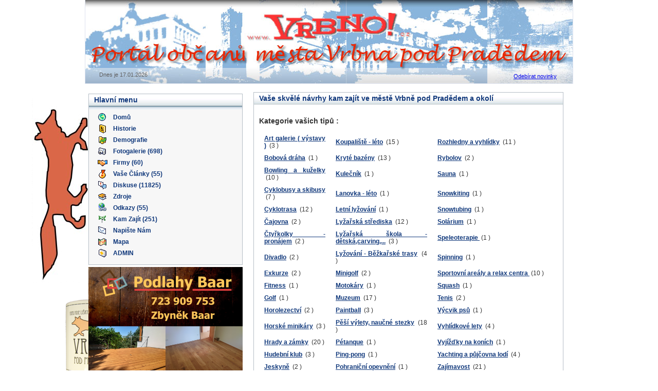

--- FILE ---
content_type: text/html; charset=utf-8
request_url: http://vrbno.cz/vrbno/kamzajit.aspx
body_size: 19340
content:


<!DOCTYPE html PUBLIC "-//W3C//DTD XHTML 1.0 Transitional//EN" "http://www.w3.org/TR/xhtml1/DTD/xhtml1-transitional.dtd">

<html xmlns="http://www.w3.org/1999/xhtml">
<head><link href="App_Themes/hlavni/boxy.css" type="text/css" rel="stylesheet" /><link href="App_Themes/hlavni/hlavni.css" type="text/css" rel="stylesheet" /><link href="App_Themes/hlavni/labely.css" type="text/css" rel="stylesheet" /><link href="App_Themes/hlavni/lightbox.css" type="text/css" rel="stylesheet" /><link href="App_Themes/hlavni/obrazky.css" type="text/css" rel="stylesheet" /><link href="App_Themes/hlavni/rozmisteni.css" type="text/css" rel="stylesheet" /><link href="App_Themes/hlavni/tabulky.css" type="text/css" rel="stylesheet" /><title>
	Kam zajít?
</title>
<link href="App_Themes/hlavni/boxy.css" type="text/css" rel="stylesheet" /><link href="App_Themes/hlavni/hlavni.css" type="text/css" rel="stylesheet" /><link href="App_Themes/hlavni/labely.css" type="text/css" rel="stylesheet" /><link href="App_Themes/hlavni/lightbox.css" type="text/css" rel="stylesheet" /><link href="App_Themes/hlavni/obrazky.css" type="text/css" rel="stylesheet" /><link href="App_Themes/hlavni/rozmisteni.css" type="text/css" rel="stylesheet" /><link href="App_Themes/hlavni/tabulky.css" type="text/css" rel="stylesheet" /></head>
<body>
    <form method="post" action="./kamzajit.aspx" onsubmit="javascript:return WebForm_OnSubmit();" id="form1">
<div class="aspNetHidden">
<input type="hidden" name="__EVENTTARGET" id="__EVENTTARGET" value="" />
<input type="hidden" name="__EVENTARGUMENT" id="__EVENTARGUMENT" value="" />
<input type="hidden" name="__VIEWSTATE" id="__VIEWSTATE" value="mDZIZLyz+Umlzh5gvKYhsDOzX86RAqUUZv41RLGsCsEkL3StuJZgWJvULAkn3io2krUPbW/sm31Aued96lGK+iMalPyCIK9ud48YK03bpB3sHTClsJvKuQ+ufHyzCrLQRXpGuIDgtm7Wg8Qelli1nM1//FXEwLEJ+rqnFtGLfNrML+3Jz0hSVMKhTXuUsMqNLT7xQDs3TBKJARX31dNkSJ/3VsE+c8mIH57g3/TqoRSStcwzYAD7dtsVyFCeM7gYbcJU6MabN28zZ+vF8320aziS4BISsCIxePjvI07ZusHN75hLkiRtEQCnZZPZiQ8U3D1om6s0Oey6cbPLJZIBz/EqkSbY14cFDdzkeRt2SQJsNwZ2zZY/EgXl2YdpqOB/iji1s0NgDjOnXz+7iin+kPJG8WgKFLlwFok4THHGMdbxSsitUk3FlMER8w1+m5PRKqud8Olkn4D/BX8qS0R2kke2jfbs+rnQ+3Tbsh4dGDVZV1AMYEks9p2QPxn3uKBs29YguhLLvdIqVWlZhs+cKvyzN5gShnEbtM1DxlOFEUM7RSLfdrl8c8JC8cUOXHa0q7InjSr/BZDFIJl82VexNHNPZ9VMu4Tv5UqMtOQ8+G+kSqlOx+rHL2oP5Zp7OpP2CSTedB+RhlXS9AlD+8f+sK5WsJRYDDHTUCkYMP1YAXmDAzwTs6zFuUdNbiDAl/ToqiRIkrNblfbVgHZG0XemxfkrMWjD/4oNNQiCtUAim7PJGhXwzwYZu2/Wq4mCFobyoArnUPle340YmCaLUW0s63sTntEpgh1s1fZJsCUZS6fkESu1L0YBnkClz4Zl4i62iSjwCkcSkjtKuUx9iOpGfvawzaa8M5GC4iowSfEK+e+ff/rOQ54TEOliG0NPJ6o9eirGB9Rqn56jUplJfJ1nyAG1QmR4BmsiDZeDw2iY2fkHGVu0An4FCP3qfuWDwbX5gSFvW21U2SfEpC/+fIN7JWj24ULdZkeH2afTkE35vqgJ57lB+A+mZ7zJxzpu/BFROFjSICmmlmCpVlVFexZKttdlgv0oJCxUj+q3wO42WYaZVG/QDoZJdYsfP8yoV7hbTcdPmPUN+1l03ljR2LgrD2SAJMmU5UB7krS06RG+6TvDg4o0L7O2uxF7pVKqcH8jcNpP5pvuoDSGQC7AUj8UVOgNPvu+IBWgknm5yKxA/09NySaxW5lk7ld87enSorJj66dRhAfRdHkxXOk6yZ+jgo9ADy9Hnsmparq5YWZMABgCoJ6wI4g2NEKUHKJ+NYcYuVtmoR6Mfn2BTtqlPZiX02aNLrHatkogk03e4/sdylHGNvgdsFF1Hjnue5CqDoub5BkPOkID5BfwmJPp3bnJC25BYAFy/2yhWAFosrDlxy4syj8hm4x1bGgj7a5tfo7rHsaCs/wPTZmBM8CRAkbCqK0+fn+iwMBJLu+MDUv+R+Q4ICiK9+t3zj/M18/tX/MWvPjDeEbkJIJA4hGCe9OtxxWIB7nEDiodCvWRechLSvn+IMljo4SU29funG5VYIWRLLXbW0n2gMy2afBc4f4kLWWJbMhP+rMrq0MvvzmDeBrgjdDNL3WPiOCwuIGfihT8ZlyslCb0dZqOXtxd+1QW9SoZ/+ELIgHKnEjnnFnIhokwlHzhL0OYtZxwx9VlO7j5Pr2HNQ9klDSktGCMdENHw+6YL+ZMLtr2XJBvInSepAimhjgl9WiKPtWQ1ApHOt98GzILtTii4qnbN4uy83INeTnWJ0c5h/xwthu00FaI0hRzhNFLZL7nj+7K55J050Gb9GACKDfBwr0LB/OWR9OQF8AvUgTD20zBYVW8aZhIyv+o1wtRy2I0JT+G4DRpxXjix/M0R9k695EW+3mESzUTEdjDaP2a23sq5dRZsYnRftDj2XkQoL1FNTiHusxFDLG73BnhMtDfJ51iie2yT2xWSYpt0n6pG182H5JDLbLS9I3B/UzWxJMyGTm8Ij8NEHZHaUmgdPUFHO8I5ksL2qBxEK+6c+LAVTZgD4xxlOWMZZ+ozjWedF1Hcp3BezLZM/gyFMCUKk7VWtG7gSuE7+qdM5DQMqSbBK+0UYcB5qed24vBVZgHbNUMXsB3NK20YCbzDhnu1AlKQVheGCsrVmuLSMsGk+n4K78KMD+9iVqKN7ceOnYBSiaIC4e+pxmX/407viM6pj1NsQdX+RpajQ0d9/52pg74AJvLhUtlVxu2OuBdo/kiwhAJwfF7s+FXuk2/tmgmQPm9G+D3MzwRWDZ5+cQP14maBfxQ1sY3BsxzYafwDkWd6A8thA//9Q7rZuZwvLOA3Ft699irLL6DpHfDTr7RLCvGbtj9TVmAKo90fSCzehQZ35d09E7mih3RNfafc2nZySy/Dxsln67z+nH1cybGj/oKptx8xJX3nFbJTonrPbt2uNcNUx2jG1R6APYynSOlSxXG8erGzLP1l92LFcfXqvoKkax+eODDDPZlpMPXIXmhLTAKKuNYfVmSAOzLk91Kt1AMI2pt8zqDAg+SDThrvB7mLGznLfn5ZHPTyM79rYVOFbgM8m0x6KSacHLATccBpya23oXPjbmRBpm0A1V4vSTE/7x053krnyFElxA3psDAMnNWZ3JfDXLGhKOMhUHuTc/OW+RUDBnsEbwDa0N20gFIzJWU+u4oR8KfKr3AEjs8QusB4ad4g1+JeUn5F5l1fiGp6RlHUmeCMAL4eKu29qRlmMpBdl+gaAoKytx6DF3/+U7tNMjZnMkittkWIfPyHxdAb6cvIiDLc3Wkv62DsnCIRq6wJOx4jOS910edFj6ZG/ZhaapOnGpFqAhSItrvVVqmp20UaKpKdlIumAuSsVNzsTwrpocq1fpSJ7rJ9SylSK3Dlj63zKagSkahwAHjyYOu9DTFJPKIc2XZEbzA3YcB3axHG19TmQ4S5kLqpI2XLZRxBYbwA/56tDeHa4o0Zakkkiumjh05uzHyLBNqbHmurgCeA3lzZMEZv9XVYrdcCMsYdMx/70rpEp/Zea9UIzQ9wFI7ReKiIJnpq6uLcTKMEIKCqM1rFf+/SJZOZqWGppoZIk65YGdYGdx14KbBv4pd6M7SoHrLj+XheQbzpBEr9iG+wdkbL9gB6aiA/vYu1FgbRw01fll9IUn3SeDm+w/P1pTbWOY+VZoXHWrmzid9hju302gOLOeGsnlLIqh2EFBniOZjA57+FpFWk8YLAqgDHdoY+XzelOQH4bjnk2tzTtI4sZK0Y3AK02DpsF7hJYafYtxbU+NZqn5FkO2xJ+fuj+QzIe/fsHYU+r3cOqq35el6TrR23c8q8gclx+XMuqINSgO/JF4n82WGYvipDU/Rfg877fx/EP0iOrStBOsW0vKBe5ZB+9VPzl0cBdUHXe7b1BTi9fksTqaWnMg6swB9Y/JTF+PWys9HtmnzP6LZODcdZJZcJpJiHD+tnCCTYN68TvylK00yDj2KUL4fisO8pXQ0zUN/JMTeYTfc1amd95Scv9DbAr6igBpMvEtFzlzdnxqWY4/2YRZA7UASO3h9tFwcXgsiz2xvET41/8GOHmUvih3H+DZUpvAp8NkKZAWd7CzDnBYY0/iqRlRGsaCPydR7XPMW/YgULm5KVPXRqUuXE86zvpbgovUPWeelxPSOgJivaULG1T2ro9hI7AM+YIy/dwAWK3MXHKLRf8XRc/[base64]/KHi2juwGzuBCQNHZAH0fyVD2ojr/XZM7oj/[base64]/H068doRk8eXdbt81AIacn2oX0pr8CgbCfiAd9sFDVjWk6Rh177neHh/Em8lLQit+RSubQcCV7AXUdBoQHdDkaYyG4j06iqmMDGZzzomkAR0GyEcafQhiE5JBXDXlUEYvcfSqf0A7a0VJoF6kLwb2x97h7F8SvM2pvrWE04cHf7xkG1VHQMJE680sDsKmoL+6prngqL/ZKDlkznV1YXF/xR1DwKBKnnldwe5Rv2ojFgiaShCEDrdNZrLSB8K95Y4YqU2VsC0wCROZfc1GSNUVor61/ZCrTYGk+hLddRJsBIU1ZOpt13d3rye2fg/[base64]/zYgIBhMESsOs0ydw/kx1tWwsbZRZmhBtIOwPghOcgEqQxfUpwDPl2Z6P8sMWHK3glhggJbWm6feyAbTcSnwyJptyNdrj+M0PWfu9MTtc+9mTrVhrn7AJGllcLR6aZzX25uPvEvEJvY5hb1v0P+GCc4vyx7wnReCcsKeoUQ2Wj37UVMJ3sX8s9tEkknHwEMGuOtAA/IdnSjSpavP4virPDXo0ZReybWUr7n+wo02MRTSudpPDsxg9fJf/[base64]/ZC1yNt7S1UDYBPBS64T/+YwUFKfBez9RTkV/+JBWdGOcDhc4581d47pV73rd7b86v6oMtt/kIjqQHec9DDrH/llN+umCa3mxTnzZ3GIArBljuA3/jGDZIaJIBgb5i8Qqmx+tcqBRYHL5DSMMuQMzTh3BnRxSB8LmT3u0ZYx+ab4Hn57yBVxO3WVzytdGnpiewQo4uN4kMpZW6vL4Sx9NQn7FitS+Np1xzuJeyA61zZhe5C+JU1IpOHXPbEyT+FQpx5mE2ddgzboho2Tc6us+rOu8v0vfxU3/pjyb/c5GK4vbCf4Dgp7p0gU73O3N2CHditTIFXZOxyQMaWEsnZ/KI+FD9YEWmKzh9L2Af70eObmiLZY1hGM7yZVQ7Ci1uBYDI+QKvSgmv1wr97n0oiTiFkrA/p1mlN2/rrTwC9wfikB/CVQI9/1rlew7s/73Ipuncz49L0FaM+Xpnz0jRAmIGuRh1ZsZCSj/iZQTYrnNH2JZMPdTCnW+L2fSXE084jBcGN5xMD//FI70uVSyyL1Cr4G//vQ6MAQww1BK3N9ZskQ2vCJBb9nt+KExY97+F+OX4c0hH050WvtU4CqKR2VV6wOyj/wf4RcWYxd76oQHB+Fyf4EXBICBtU5247ad7Q4/dZKZJtbVocXzUpD5z0sXjhNMvvrNMryWvTnxHaz1AYcXokVeyJzhAdFNhnHd3gdVK+QjYvZoJE/IE2oGALwdxyAO7VysD3thWwVZU0NXhacIhThJkUTVhYoUPBq6gqoOUZUJd8c01nDnkc5eaFB873aD61UDz/QA0PtAziD44TXsgMtcYn4Ol9X5PcrXOdiEkp/FYNcKd6LTVSzo1hEGK/rAkuw8cRiOXHTX9I/G6UFR1LmjEtcd1woohnR+eSYx+PolaYT0CZ/7AjLMoDKp/rNILBho518fDWoKgG2AYPTejXXLK6sZaxtG+GwpSHiOz+ELh1DvjEN92KwE8KcnSpbYr+q93O2TFn3do5NrjcS8RtKsxSwLCBKd/ebjM457beO1gTQ0hestR+THUV/D18gDmNV0Rl/xC+R2z7QFyefRQvDNnASZigq6BmT/wqn6V9AgmQzP4Usy6BIQu1KOeGLT1THhF7ruMVJ3JwVnKHNYa9jWTVisj70gPBQYp2qvBvzh1ulG8+cDOY1S3kvuU+DZ9ZBjv4sUjkeQYnqvn8M3OT9vgG7SPf06tgFgmAOM2ZDpSkwwTyFjjHnKcaKGRAF7Z+IvC5iSkmE3zOsa1gCsShrUARYb0iibo6UbWjAFR3/IcNlo01SsNM+tfAK7FDZ2mDJF4ponZDrFJEZO1s5j/G1lAkZKI6L1cl38Wi/VWSEBpm11Vu1gMb4plqPWi3eia7b1mqVNvDPc2f3LOze755ksOBrJ2oRTNarrITlvBXwRXq0qNCLB0LtbumEftG+bkvaPM3oq/+GGLDII05rLK/F1qACRssvn6UUIFan9L0qbiEmgej38u3LJqilh57t7qTZvHaXYBB19/xzLc157d01nvVTDiAQLwr6zzNFBWX9BC11wmXeFhzJH8s63UsKka4BgYBxXFOYpVvLpkDDKIco7O2xGf0SKaM5YHgG1xtTKWj4/6I1RklGVu13OXUSQaIqHIea7Om25EzlVyct5TNyIB09TUgRYvhhct51SCbL7rJGAuznURYZoHUWH3c0H0w6DlC1a4CvOyO0aYtHt1XkZKiCGtWLVn+8rlkY1hN95APIdCHTBVXnd26wRr+uEdQbvwp10AZsqaDJVw1ecHG1aRUALvKwrwbVtTnSi9Vgh8M/uoauylpjwyeyQNpyYve7TWPx2Sx8PuiZ53P/qUiCA76leqaA2DVD0B9dDVva5LJ1HxPJvoiHM5qRbtNNKNq7imM0wJhhJ3cW0vqNPMD45Mo3rduZsZpHXUdr4xQdxp5h1uo65u27sarW+nxxhkVF8C26wreau1Ux89ZaH4+TPFmc+/NNFuZvdgcJ3I0xgIvSMEKLhEv/C/KP31VjebQj8Ojeg8USZiksYmpkk1bhaGtU1OaSSS0neb2nMAypr9sB3QDm+vaY2Jxg2leD2GwOXSmr33Gwyy4pfWk0KNyYQKchDYuwDGjiSk5TaRGjaYQfVwfQ9a9GTR9AGpGgkzvpJNCuHGlrVhINbZxEuFoDzZ8Zv3v7JX1Gh0ScSYbWO33jYIk08WBKXR/8UdHobjn1P1aRPpucus3g4QbHr/kTp9k1MZEf8x9Jf" />
</div>

<script type="text/javascript">
//<![CDATA[
var theForm = document.forms['form1'];
if (!theForm) {
    theForm = document.form1;
}
function __doPostBack(eventTarget, eventArgument) {
    if (!theForm.onsubmit || (theForm.onsubmit() != false)) {
        theForm.__EVENTTARGET.value = eventTarget;
        theForm.__EVENTARGUMENT.value = eventArgument;
        theForm.submit();
    }
}
//]]>
</script>


<script src="/vrbno/WebResource.axd?d=nCfTDjoqDAdYO_3Qe9njvrzi5VG7I6ep1APnx0GfTMM6SL_yQtxc8cY4LxwPbpJbGCHTbtF5SSrqPXMetf4bQHjyL05KNXTc_FKQ3Y0FbDY1&amp;t=638901598200000000" type="text/javascript"></script>


<script src="/vrbno/WebResource.axd?d=sWbG1pezic4DoYOj9roZ6z2LKfJ_08gTIPxFcPvqC6-miyUzcLxNqTyZPAua_VZMOGOn7l0ypxLqT9lhx_qNaw6iAvbVqJyS1Ry_NRITkEg1&amp;t=638901598200000000" type="text/javascript"></script>
<script type="text/javascript">
//<![CDATA[
function WebForm_OnSubmit() {
if (typeof(ValidatorOnSubmit) == "function" && ValidatorOnSubmit() == false) return false;
return true;
}
//]]>
</script>

<div class="aspNetHidden">

	<input type="hidden" name="__VIEWSTATEGENERATOR" id="__VIEWSTATEGENERATOR" value="555A74A1" />
	<input type="hidden" name="__SCROLLPOSITIONX" id="__SCROLLPOSITIONX" value="0" />
	<input type="hidden" name="__SCROLLPOSITIONY" id="__SCROLLPOSITIONY" value="0" />
	<input type="hidden" name="__VIEWSTATEENCRYPTED" id="__VIEWSTATEENCRYPTED" value="" />
	<input type="hidden" name="__EVENTVALIDATION" id="__EVENTVALIDATION" value="nKVbtZt+y3OmZeJO1YfNWQJ9zYm13skdzaKN1RdpEcozmZjQxuD5NwUBFZnc+R+ujNs+wTtwRMqEuBXf9Jk9nimf03Yhu+s9joji1R68cPS93p6x2O9ozoLUuwJE2t1GUjmz11zqRsjflxorqI7GV2AYqZPHvPgtHNi//Aqelgzv3Ytxe/5YTJ4WuatIE2ZXtDbHVBHg8GXdUVWjPMs3s5HBrp7gnrgRqLQvUKKqJfxQ6NOgm0wMKnlR79oNpoKMv3Kg2Ni00h1xPAdC2dE7KX/IZWFuhgFRpPtyDflE1eQxK1IbqsyqFCZ57NWuNILjj6kL0eDUPuSdrbdrLTbggyT0S6SSkHKFvyuilRADb0DE1AyGHJ2DrH0i/eCoyg1WRdN7gQnvKovf3vu/6oOM5DQo8b3cL1kLofsgiron9XHL++JbisIIQ2mTloOsQ46SKlRYQFtwP0mwPoivsE5C+NBY5EPepXSEGZSDTDI8Nid4IZVDGGCkaXpwCMROpJOslrcYP6M39ZhFSMnKX5MS9tLmY/K1hVTKlqc5exeOoLXYynJl07JOcc9lv25tKeW4CX/rE2o9v9yFh9Au3FfcqOGIZ1PxiB1kawXWkbfxbz/WxEgrTerMkgBLdHuUo3ZUEqMfsiww4w1Un5JsdeYlYbDqo9VgmNNQkc99hMOqCQfVUBt5o9+3H//KgA9QDQ/3hktzsFrqg+91morJxQkpgY0MQnN10KEq13g0r/NYsdUpaq7kx5O4QnblbMnDOkZtkkB+YZqDYplaC2DcFI84ysnyFSntrAZ0MSXCMEbGDrWmILN/W6kAwEVrfDaSuvpbTptxDFR3xm+ImLrPwK20c+gJGF0eZ6sISWZUAzXq0dqVKb37U18aA/aG8GkSgu4qINanOqzC5Q8ccdJD0vxA2k8/Ur8vW8ZlDKD7otcEZQcXrV/MM1PeSvXZPE78EAFxfgwmJACUl1XZbSg+P4S52tLW6RYzkbPmhUnvMkEmqr8W5jvK4zRBwxbgzUnIZxFvZt+HPlVe42OHGDMfBQJDEBW0wEcbG+uQuDbWUHlwx1wgcdPWrYjjQfJ/O9fBnCLo/kiAjTsQ71TFOXpiKUtGuLfjwYn4f9SPbKFA1VTx0sjX5X4hpyrFgoVOVIAqSLq6KoFK845gInoYADOtfRrl+y7mZPx682h29U+Gqd69B7jqZBNJ3QyKPfO9AXZga0GljGMqsrJFQMQYl/+tZtD1HPmcdbEGWNj73SUmf/[base64]/wufwJafkGj42SuGDlyL5OTX65chVh8X0ammH/AKkcuJRnljE0BnUpshkdMi4Qp7ftMR5j7zlDfFWoUQ8jmoC/qbgqnQlEO/otd0yTmehXnnqWxlafKJudg6lgursaXi8vnWn0oy4M+m4JSKOLxrPTYCiduDNLN4c4T99ABWvoj6ibbbmKAhzmZ92NqWWYvHZF6fZuttKyOqt1WZYYtEFwPhQE9zWaJzR/DLbf8L1OIxNZ0fJw9pV2XH36XaaeiG79RdmHZ571P+s6pT2aEw/CRS5Ta44KZku5oNYmIfmNp23s/f+I43O5ff8IU4ZGmdtURBchMKpj5/JRiB+xMRNxHWg3jeKIuvSr0geDuN/hfESg9YvGv9HOg5kW7Uw0Zo2j5wwo+YdSfUkokIcBy4Tv2FEqPIWS6kjYJKOjGUEW7RB29XcxIJ28HTttMVAh/[base64]/U+FrYZYhf10VgwV7ma47shn4vA7XjV/Zwk5Gmoi56Qu/oz4Kd81cb4D6dTN1btzEgsLKdjUHmDF3I/+jLY4kDORC0FhIrFwPvut3c7eTW755ID8/lmAzF2n9aXqqg1/9KC586+jIuunar+X7F4RFqql2IPVo/WBxNO61RJ2qr96BuQoGEpriPnkKe1OaKN12Grw9+eyuG4nvIE6bp7m8YsSRd3O37mTM5QTkSbEC+gZwT4XIt6E0dxXaKt3VqlmI65y7JfJfFTfv3xBddl0XJH7J5FC5I9xWFwYnQmZakg5foWYQdv4rJKCZniKsQyp/e8ub/jDTD1eEuafbjld5AAkSBhgSeYDv3rWAVzW/Etx4SAgk4tNSXVyDzw==" />
</div>
    <div class="div_hlavni">
        <table class="tabulka_hlavni">
            <tr>
                <td class="hlavicka top">
                    <div class="odebirat_novinky">
                        <a id="hlOdebiratNovinky" href="odebirat_novinky.aspx">Odebírat novinky</a></div>
                    <span id="datum" class="datum">Dnes je 17.01.2026</span>
                    <br />
                </td>
            </tr>
            <tr>
                <td height="10px">
                </td>
            </tr>
            <tr>
                <td>
                    <table width="100%" cellpadding="0" cellspacing="0">
                        <tr>
                            <td valign="top">
                                <table width="100%">
                                    <tr>
                                        <td class="menu">
                                            <table>
                                                <tr>
                                                    <td>
                                                        <table class="tabulka_vedlejsi" style="position: relative">
                                                            <tr>
                                                                <th class="top" width="250px">
                                                                    <a href="clanek.aspx?id=65">
                                                                        <img class="noframe" alt="Vrbno -  Kraj kde lišky dávají dobrou noc" src="img/liska_going_up.png"
                                                                            style="position: absolute; left: -110px; z-index: -5;" />
                                                                    </a>
                                                                    <a id="hlLiska" class="liska_bok" href="clanek.aspx?id=65" style="display:inline-block;height:150px;width:101px;position: absolute; left: -101px; top: 400px; z-index: 1;"></a>
                                                                    Hlavní menu
                                                                </th>
                                                            </tr>
                                                            <tr>
                                                                <td class="menu_body bottom">
                                                                    <table class="menu_table" width="175px">
                                                                        <tr>
                                                                            <td class="ikona_menu" style="background-position: 0px -200px">
                                                                            </td>
                                                                            <td>
                                                                                <a href="default.aspx" id="A1">domů</a>
                                                                            </td>
                                                                        </tr>
                                                                        <tr>
                                                                            <td class="ikona_menu" style="background-position: 0px -120px">
                                                                            </td>
                                                                            <td>
                                                                                <a href="historie.aspx" id="A2">historie</a>
                                                                            </td>
                                                                        </tr>
                                                                        <tr>
                                                                            <td class="ikona_menu" style="background-position: 0px -760px">
                                                                            </td>
                                                                            <td>
                                                                                <a href="demografie.aspx" id="A14">demografie</a>
                                                                            </td>
                                                                        </tr>
                                                                        <tr>
                                                                            <td class="ikona_menu" style="background-position: 0px -840px">
                                                                            </td>
                                                                            <td>
                                                                                <a href="galerie.aspx" id="A3">fotogalerie<span id="lblFotografii"> (698)</span></a>
                                                                            </td>
                                                                        </tr>
                                                                        <tr>
                                                                            <td class="ikona_menu" style="background-position: 0px -1040px">
                                                                            </td>
                                                                            <td>
                                                                                <a href="firmy.aspx" id="A4">firmy<span id="lblFirmy"> (60)</span></a>
                                                                            </td>
                                                                        </tr>
                                                                       
                                                                        <tr>
                                                                            <td class="ikona_menu" style="background-position: 0px -1080px">
                                                                            </td>
                                                                            <td>
                                                                                <a href="clanky.aspx" id="A6">vaše články<span id="lblClanky"> (55)</span></a>
                                                                            </td>
                                                                        </tr>
                                                                       
                                                                        <tr>
                                                                            <td class="ikona_menu" style="background-position: 0px -480px">
                                                                            </td>
                                                                            <td>
                                                                                <a href="diskuse.aspx" id="A9">diskuse<span id="lblDiskuse"> (11825)</span></a>
                                                                            </td>
                                                                        </tr>
                                                                        <tr>
                                                                            <td class="ikona_menu" style="background-position: 0px -280px">
                                                                            </td>
                                                                            <td>
                                                                                <a href="zdroje.aspx" id="A10">zdroje</a>
                                                                            </td>
                                                                        </tr>
                                                                        <tr>
                                                                            <td class="ikona_menu_url">
                                                                            </td>
                                                                            <td>
                                                                                <a href="odkazy.aspx" id="A11">odkazy<span id="lblOdkazy"> (55)</span></a>
                                                                            </td>
                                                                        </tr>
                                                                        <tr>
                                                                            <td class="ikona_menu" style="background-position: 0px -2200px">
                                                                            </td>
                                                                            <td>
                                                                                <a href="kamzajit.aspx" id="A12">kam zajít<span id="lblKamZajit"> (251)</span></a>
                                                                            </td>
                                                                        </tr>
                                                                        <tr>
                                                                            <td class="ikona_menu" style="background-position: 0px -360px">
                                                                            </td>
                                                                            <td>
                                                                                <a href="mailto:vrbno@vrbno.cz">napište nám</a>
                                                                            </td>
                                                                        </tr>
                                                                        <tr>
                                                                            <td class="ikona_menu" style="background-position: 0px -600px">
                                                                            </td>
                                                                            <td>
                                                                                <a href="http://www.mapy.cz/#mm=ZP@x=139852032@y=136196608@z=12" target="_blank">mapa</a>
                                                                            </td>
                                                                        </tr>                                                                        
                                                                        <tr>
                                                                            <td class="ikona_menu" style="background-position: 0px -640px">
                                                                            </td>
                                                                            <td>
                                                                                <a href="admin/default.aspx" id="A13">ADMIN</a>
                                                                            </td>
                                                                        </tr>
                                                                    </table>
                                                                </td>
                                                            </tr>
                                                        </table>
                                                    </td>
                                                </tr>
                                                <tr>
                                                    <td>
                                                    <a href="http://podlahybaar.cz"><img src="img/reklama_podlahy_baar.png" ></a>
                                                    </td>
                                                </tr>
                                                <tr>
                                                    <td>
                                                        <table class="tabulka_vedlejsi">
                                                            <tr>
                                                                <th class="top">
                                                                    Kontakt
                                                                </th>
                                                            </tr>
                                                            <tr>
                                                                <td class="bottom">
                                                                    Neváhejte a určitě nám napište vaše nápady, návrhy a připomínky na <a href="mailto:vrbno@vrbno.cz">
                                                                        vrbno@vrbno.cz </a>
                                                                </td>
                                                            </tr>
                                                        </table>
                                                        <table class="tabulka_vedlejsi">
                                                            <tr>
                                                                <th class="top">
                                                                    Statistika návštěv
                                                                </th>
                                                            </tr>
                                                            <tr>
                                                                <td class="bottom c">
                                                                    <a href="http://www.toplist.cz/stat/?menu=256&n=1035119&h=Qsp6g/Esn3JzA&year=2014">
                                                                        <img src="http://toplist.cz/count.asp?logo=bc&ID=1035119" border="0" width="88" height="120"></a>
                                                                </td>
                                                            </tr>
                                                        </table>
                                                    </td>
                                                </tr>
                                            </table>
                                        </td>
                                        <td width="10px" rowspan="3">
                                        </td>
                                        <td class="obsah" rowspan="3">
                                            
        <table class="tabulka_vedlejsi">
        <tr>
            <th class="top">
                Vaše skvělé návrhy kam zajít ve městě Vrbně pod Pradědem a okolí
            </th>
        </tr>
        <tr>
            <td class="bottom">
                <h3>
                    Kategorie vašich tipů :</h3>
                <table id="ContentPlaceHolder1_dlKamZajitKategorie" class="kategorie" cellspacing="0" style="border-collapse:collapse;">
	<tr>
		<td>
                        <a id="ContentPlaceHolder1_dlKamZajitKategorie_LinkButton1_0" href="javascript:__doPostBack(&#39;ctl00$ContentPlaceHolder1$dlKamZajitKategorie$ctl00$LinkButton1&#39;,&#39;&#39;)">Art galerie ( výstavy )</a>
                        &nbsp;(<span id="ContentPlaceHolder1_dlKamZajitKategorie_Label2_0">3</span>
                        )
                    </td><td>
                        <a id="ContentPlaceHolder1_dlKamZajitKategorie_LinkButton1_18" href="javascript:__doPostBack(&#39;ctl00$ContentPlaceHolder1$dlKamZajitKategorie$ctl18$LinkButton1&#39;,&#39;&#39;)">Koupaliště - léto</a>
                        &nbsp;(<span id="ContentPlaceHolder1_dlKamZajitKategorie_Label2_18">15</span>
                        )
                    </td><td>
                        <a id="ContentPlaceHolder1_dlKamZajitKategorie_LinkButton1_36" href="javascript:__doPostBack(&#39;ctl00$ContentPlaceHolder1$dlKamZajitKategorie$ctl36$LinkButton1&#39;,&#39;&#39;)">Rozhledny a vyhlídky</a>
                        &nbsp;(<span id="ContentPlaceHolder1_dlKamZajitKategorie_Label2_36">11</span>
                        )
                    </td>
	</tr><tr>
		<td>
                        <a id="ContentPlaceHolder1_dlKamZajitKategorie_LinkButton1_1" href="javascript:__doPostBack(&#39;ctl00$ContentPlaceHolder1$dlKamZajitKategorie$ctl01$LinkButton1&#39;,&#39;&#39;)">Bobová dráha</a>
                        &nbsp;(<span id="ContentPlaceHolder1_dlKamZajitKategorie_Label2_1">1</span>
                        )
                    </td><td>
                        <a id="ContentPlaceHolder1_dlKamZajitKategorie_LinkButton1_19" href="javascript:__doPostBack(&#39;ctl00$ContentPlaceHolder1$dlKamZajitKategorie$ctl19$LinkButton1&#39;,&#39;&#39;)">Kryté bazény</a>
                        &nbsp;(<span id="ContentPlaceHolder1_dlKamZajitKategorie_Label2_19">13</span>
                        )
                    </td><td>
                        <a id="ContentPlaceHolder1_dlKamZajitKategorie_LinkButton1_37" href="javascript:__doPostBack(&#39;ctl00$ContentPlaceHolder1$dlKamZajitKategorie$ctl37$LinkButton1&#39;,&#39;&#39;)">Rybolov</a>
                        &nbsp;(<span id="ContentPlaceHolder1_dlKamZajitKategorie_Label2_37">2</span>
                        )
                    </td>
	</tr><tr>
		<td>
                        <a id="ContentPlaceHolder1_dlKamZajitKategorie_LinkButton1_2" href="javascript:__doPostBack(&#39;ctl00$ContentPlaceHolder1$dlKamZajitKategorie$ctl02$LinkButton1&#39;,&#39;&#39;)">Bowling a kuželky</a>
                        &nbsp;(<span id="ContentPlaceHolder1_dlKamZajitKategorie_Label2_2">10</span>
                        )
                    </td><td>
                        <a id="ContentPlaceHolder1_dlKamZajitKategorie_LinkButton1_20" href="javascript:__doPostBack(&#39;ctl00$ContentPlaceHolder1$dlKamZajitKategorie$ctl20$LinkButton1&#39;,&#39;&#39;)">Kulečník</a>
                        &nbsp;(<span id="ContentPlaceHolder1_dlKamZajitKategorie_Label2_20">1</span>
                        )
                    </td><td>
                        <a id="ContentPlaceHolder1_dlKamZajitKategorie_LinkButton1_38" href="javascript:__doPostBack(&#39;ctl00$ContentPlaceHolder1$dlKamZajitKategorie$ctl38$LinkButton1&#39;,&#39;&#39;)">Sauna</a>
                        &nbsp;(<span id="ContentPlaceHolder1_dlKamZajitKategorie_Label2_38">1</span>
                        )
                    </td>
	</tr><tr>
		<td>
                        <a id="ContentPlaceHolder1_dlKamZajitKategorie_LinkButton1_3" href="javascript:__doPostBack(&#39;ctl00$ContentPlaceHolder1$dlKamZajitKategorie$ctl03$LinkButton1&#39;,&#39;&#39;)">Cyklobusy a skibusy</a>
                        &nbsp;(<span id="ContentPlaceHolder1_dlKamZajitKategorie_Label2_3">7</span>
                        )
                    </td><td>
                        <a id="ContentPlaceHolder1_dlKamZajitKategorie_LinkButton1_21" href="javascript:__doPostBack(&#39;ctl00$ContentPlaceHolder1$dlKamZajitKategorie$ctl21$LinkButton1&#39;,&#39;&#39;)">Lanovka - léto</a>
                        &nbsp;(<span id="ContentPlaceHolder1_dlKamZajitKategorie_Label2_21">1</span>
                        )
                    </td><td>
                        <a id="ContentPlaceHolder1_dlKamZajitKategorie_LinkButton1_39" href="javascript:__doPostBack(&#39;ctl00$ContentPlaceHolder1$dlKamZajitKategorie$ctl39$LinkButton1&#39;,&#39;&#39;)">Snowkiting</a>
                        &nbsp;(<span id="ContentPlaceHolder1_dlKamZajitKategorie_Label2_39">1</span>
                        )
                    </td>
	</tr><tr>
		<td>
                        <a id="ContentPlaceHolder1_dlKamZajitKategorie_LinkButton1_4" href="javascript:__doPostBack(&#39;ctl00$ContentPlaceHolder1$dlKamZajitKategorie$ctl04$LinkButton1&#39;,&#39;&#39;)">Cyklotrasa</a>
                        &nbsp;(<span id="ContentPlaceHolder1_dlKamZajitKategorie_Label2_4">12</span>
                        )
                    </td><td>
                        <a id="ContentPlaceHolder1_dlKamZajitKategorie_LinkButton1_22" href="javascript:__doPostBack(&#39;ctl00$ContentPlaceHolder1$dlKamZajitKategorie$ctl22$LinkButton1&#39;,&#39;&#39;)">Letní lyžování</a>
                        &nbsp;(<span id="ContentPlaceHolder1_dlKamZajitKategorie_Label2_22">1</span>
                        )
                    </td><td>
                        <a id="ContentPlaceHolder1_dlKamZajitKategorie_LinkButton1_40" href="javascript:__doPostBack(&#39;ctl00$ContentPlaceHolder1$dlKamZajitKategorie$ctl40$LinkButton1&#39;,&#39;&#39;)">Snowtubing</a>
                        &nbsp;(<span id="ContentPlaceHolder1_dlKamZajitKategorie_Label2_40">1</span>
                        )
                    </td>
	</tr><tr>
		<td>
                        <a id="ContentPlaceHolder1_dlKamZajitKategorie_LinkButton1_5" href="javascript:__doPostBack(&#39;ctl00$ContentPlaceHolder1$dlKamZajitKategorie$ctl05$LinkButton1&#39;,&#39;&#39;)">Čajovna</a>
                        &nbsp;(<span id="ContentPlaceHolder1_dlKamZajitKategorie_Label2_5">2</span>
                        )
                    </td><td>
                        <a id="ContentPlaceHolder1_dlKamZajitKategorie_LinkButton1_23" href="javascript:__doPostBack(&#39;ctl00$ContentPlaceHolder1$dlKamZajitKategorie$ctl23$LinkButton1&#39;,&#39;&#39;)">Lyžařská střediska</a>
                        &nbsp;(<span id="ContentPlaceHolder1_dlKamZajitKategorie_Label2_23">12</span>
                        )
                    </td><td>
                        <a id="ContentPlaceHolder1_dlKamZajitKategorie_LinkButton1_41" href="javascript:__doPostBack(&#39;ctl00$ContentPlaceHolder1$dlKamZajitKategorie$ctl41$LinkButton1&#39;,&#39;&#39;)">Solárium</a>
                        &nbsp;(<span id="ContentPlaceHolder1_dlKamZajitKategorie_Label2_41">1</span>
                        )
                    </td>
	</tr><tr>
		<td>
                        <a id="ContentPlaceHolder1_dlKamZajitKategorie_LinkButton1_6" href="javascript:__doPostBack(&#39;ctl00$ContentPlaceHolder1$dlKamZajitKategorie$ctl06$LinkButton1&#39;,&#39;&#39;)">Čtyřkolky - pronájem</a>
                        &nbsp;(<span id="ContentPlaceHolder1_dlKamZajitKategorie_Label2_6">2</span>
                        )
                    </td><td>
                        <a id="ContentPlaceHolder1_dlKamZajitKategorie_LinkButton1_24" href="javascript:__doPostBack(&#39;ctl00$ContentPlaceHolder1$dlKamZajitKategorie$ctl24$LinkButton1&#39;,&#39;&#39;)">Lyžařská škola - dětská,carving,...</a>
                        &nbsp;(<span id="ContentPlaceHolder1_dlKamZajitKategorie_Label2_24">3</span>
                        )
                    </td><td>
                        <a id="ContentPlaceHolder1_dlKamZajitKategorie_LinkButton1_42" href="javascript:__doPostBack(&#39;ctl00$ContentPlaceHolder1$dlKamZajitKategorie$ctl42$LinkButton1&#39;,&#39;&#39;)">Speleoterapie </a>
                        &nbsp;(<span id="ContentPlaceHolder1_dlKamZajitKategorie_Label2_42">1</span>
                        )
                    </td>
	</tr><tr>
		<td>
                        <a id="ContentPlaceHolder1_dlKamZajitKategorie_LinkButton1_7" href="javascript:__doPostBack(&#39;ctl00$ContentPlaceHolder1$dlKamZajitKategorie$ctl07$LinkButton1&#39;,&#39;&#39;)">Divadlo</a>
                        &nbsp;(<span id="ContentPlaceHolder1_dlKamZajitKategorie_Label2_7">2</span>
                        )
                    </td><td>
                        <a id="ContentPlaceHolder1_dlKamZajitKategorie_LinkButton1_25" href="javascript:__doPostBack(&#39;ctl00$ContentPlaceHolder1$dlKamZajitKategorie$ctl25$LinkButton1&#39;,&#39;&#39;)">Lyžování - Běžkařské trasy</a>
                        &nbsp;(<span id="ContentPlaceHolder1_dlKamZajitKategorie_Label2_25">4</span>
                        )
                    </td><td>
                        <a id="ContentPlaceHolder1_dlKamZajitKategorie_LinkButton1_43" href="javascript:__doPostBack(&#39;ctl00$ContentPlaceHolder1$dlKamZajitKategorie$ctl43$LinkButton1&#39;,&#39;&#39;)">Spinning</a>
                        &nbsp;(<span id="ContentPlaceHolder1_dlKamZajitKategorie_Label2_43">1</span>
                        )
                    </td>
	</tr><tr>
		<td>
                        <a id="ContentPlaceHolder1_dlKamZajitKategorie_LinkButton1_8" href="javascript:__doPostBack(&#39;ctl00$ContentPlaceHolder1$dlKamZajitKategorie$ctl08$LinkButton1&#39;,&#39;&#39;)">Exkurze</a>
                        &nbsp;(<span id="ContentPlaceHolder1_dlKamZajitKategorie_Label2_8">2</span>
                        )
                    </td><td>
                        <a id="ContentPlaceHolder1_dlKamZajitKategorie_LinkButton1_26" href="javascript:__doPostBack(&#39;ctl00$ContentPlaceHolder1$dlKamZajitKategorie$ctl26$LinkButton1&#39;,&#39;&#39;)">Minigolf</a>
                        &nbsp;(<span id="ContentPlaceHolder1_dlKamZajitKategorie_Label2_26">2</span>
                        )
                    </td><td>
                        <a id="ContentPlaceHolder1_dlKamZajitKategorie_LinkButton1_44" href="javascript:__doPostBack(&#39;ctl00$ContentPlaceHolder1$dlKamZajitKategorie$ctl44$LinkButton1&#39;,&#39;&#39;)">Sportovní areály a relax centra </a>
                        &nbsp;(<span id="ContentPlaceHolder1_dlKamZajitKategorie_Label2_44">10</span>
                        )
                    </td>
	</tr><tr>
		<td>
                        <a id="ContentPlaceHolder1_dlKamZajitKategorie_LinkButton1_9" href="javascript:__doPostBack(&#39;ctl00$ContentPlaceHolder1$dlKamZajitKategorie$ctl09$LinkButton1&#39;,&#39;&#39;)">Fitness</a>
                        &nbsp;(<span id="ContentPlaceHolder1_dlKamZajitKategorie_Label2_9">1</span>
                        )
                    </td><td>
                        <a id="ContentPlaceHolder1_dlKamZajitKategorie_LinkButton1_27" href="javascript:__doPostBack(&#39;ctl00$ContentPlaceHolder1$dlKamZajitKategorie$ctl27$LinkButton1&#39;,&#39;&#39;)">Motokáry</a>
                        &nbsp;(<span id="ContentPlaceHolder1_dlKamZajitKategorie_Label2_27">1</span>
                        )
                    </td><td>
                        <a id="ContentPlaceHolder1_dlKamZajitKategorie_LinkButton1_45" href="javascript:__doPostBack(&#39;ctl00$ContentPlaceHolder1$dlKamZajitKategorie$ctl45$LinkButton1&#39;,&#39;&#39;)">Squash</a>
                        &nbsp;(<span id="ContentPlaceHolder1_dlKamZajitKategorie_Label2_45">1</span>
                        )
                    </td>
	</tr><tr>
		<td>
                        <a id="ContentPlaceHolder1_dlKamZajitKategorie_LinkButton1_10" href="javascript:__doPostBack(&#39;ctl00$ContentPlaceHolder1$dlKamZajitKategorie$ctl10$LinkButton1&#39;,&#39;&#39;)">Golf</a>
                        &nbsp;(<span id="ContentPlaceHolder1_dlKamZajitKategorie_Label2_10">1</span>
                        )
                    </td><td>
                        <a id="ContentPlaceHolder1_dlKamZajitKategorie_LinkButton1_28" href="javascript:__doPostBack(&#39;ctl00$ContentPlaceHolder1$dlKamZajitKategorie$ctl28$LinkButton1&#39;,&#39;&#39;)">Muzeum</a>
                        &nbsp;(<span id="ContentPlaceHolder1_dlKamZajitKategorie_Label2_28">17</span>
                        )
                    </td><td>
                        <a id="ContentPlaceHolder1_dlKamZajitKategorie_LinkButton1_46" href="javascript:__doPostBack(&#39;ctl00$ContentPlaceHolder1$dlKamZajitKategorie$ctl46$LinkButton1&#39;,&#39;&#39;)">Tenis</a>
                        &nbsp;(<span id="ContentPlaceHolder1_dlKamZajitKategorie_Label2_46">2</span>
                        )
                    </td>
	</tr><tr>
		<td>
                        <a id="ContentPlaceHolder1_dlKamZajitKategorie_LinkButton1_11" href="javascript:__doPostBack(&#39;ctl00$ContentPlaceHolder1$dlKamZajitKategorie$ctl11$LinkButton1&#39;,&#39;&#39;)">Horolezectví</a>
                        &nbsp;(<span id="ContentPlaceHolder1_dlKamZajitKategorie_Label2_11">2</span>
                        )
                    </td><td>
                        <a id="ContentPlaceHolder1_dlKamZajitKategorie_LinkButton1_29" href="javascript:__doPostBack(&#39;ctl00$ContentPlaceHolder1$dlKamZajitKategorie$ctl29$LinkButton1&#39;,&#39;&#39;)">Paintball</a>
                        &nbsp;(<span id="ContentPlaceHolder1_dlKamZajitKategorie_Label2_29">3</span>
                        )
                    </td><td>
                        <a id="ContentPlaceHolder1_dlKamZajitKategorie_LinkButton1_47" href="javascript:__doPostBack(&#39;ctl00$ContentPlaceHolder1$dlKamZajitKategorie$ctl47$LinkButton1&#39;,&#39;&#39;)">Výcvik psů</a>
                        &nbsp;(<span id="ContentPlaceHolder1_dlKamZajitKategorie_Label2_47">1</span>
                        )
                    </td>
	</tr><tr>
		<td>
                        <a id="ContentPlaceHolder1_dlKamZajitKategorie_LinkButton1_12" href="javascript:__doPostBack(&#39;ctl00$ContentPlaceHolder1$dlKamZajitKategorie$ctl12$LinkButton1&#39;,&#39;&#39;)">Horské minikáry</a>
                        &nbsp;(<span id="ContentPlaceHolder1_dlKamZajitKategorie_Label2_12">3</span>
                        )
                    </td><td>
                        <a id="ContentPlaceHolder1_dlKamZajitKategorie_LinkButton1_30" href="javascript:__doPostBack(&#39;ctl00$ContentPlaceHolder1$dlKamZajitKategorie$ctl30$LinkButton1&#39;,&#39;&#39;)">Pěší výlety, naučné stezky</a>
                        &nbsp;(<span id="ContentPlaceHolder1_dlKamZajitKategorie_Label2_30">18</span>
                        )
                    </td><td>
                        <a id="ContentPlaceHolder1_dlKamZajitKategorie_LinkButton1_48" href="javascript:__doPostBack(&#39;ctl00$ContentPlaceHolder1$dlKamZajitKategorie$ctl48$LinkButton1&#39;,&#39;&#39;)">Vyhlídkové lety</a>
                        &nbsp;(<span id="ContentPlaceHolder1_dlKamZajitKategorie_Label2_48">4</span>
                        )
                    </td>
	</tr><tr>
		<td>
                        <a id="ContentPlaceHolder1_dlKamZajitKategorie_LinkButton1_13" href="javascript:__doPostBack(&#39;ctl00$ContentPlaceHolder1$dlKamZajitKategorie$ctl13$LinkButton1&#39;,&#39;&#39;)">Hrady a zámky</a>
                        &nbsp;(<span id="ContentPlaceHolder1_dlKamZajitKategorie_Label2_13">20</span>
                        )
                    </td><td>
                        <a id="ContentPlaceHolder1_dlKamZajitKategorie_LinkButton1_31" href="javascript:__doPostBack(&#39;ctl00$ContentPlaceHolder1$dlKamZajitKategorie$ctl31$LinkButton1&#39;,&#39;&#39;)">Pétanque</a>
                        &nbsp;(<span id="ContentPlaceHolder1_dlKamZajitKategorie_Label2_31">1</span>
                        )
                    </td><td>
                        <a id="ContentPlaceHolder1_dlKamZajitKategorie_LinkButton1_49" href="javascript:__doPostBack(&#39;ctl00$ContentPlaceHolder1$dlKamZajitKategorie$ctl49$LinkButton1&#39;,&#39;&#39;)">Vyjížďky na koních</a>
                        &nbsp;(<span id="ContentPlaceHolder1_dlKamZajitKategorie_Label2_49">1</span>
                        )
                    </td>
	</tr><tr>
		<td>
                        <a id="ContentPlaceHolder1_dlKamZajitKategorie_LinkButton1_14" href="javascript:__doPostBack(&#39;ctl00$ContentPlaceHolder1$dlKamZajitKategorie$ctl14$LinkButton1&#39;,&#39;&#39;)">Hudební klub</a>
                        &nbsp;(<span id="ContentPlaceHolder1_dlKamZajitKategorie_Label2_14">3</span>
                        )
                    </td><td>
                        <a id="ContentPlaceHolder1_dlKamZajitKategorie_LinkButton1_32" href="javascript:__doPostBack(&#39;ctl00$ContentPlaceHolder1$dlKamZajitKategorie$ctl32$LinkButton1&#39;,&#39;&#39;)">Ping-pong</a>
                        &nbsp;(<span id="ContentPlaceHolder1_dlKamZajitKategorie_Label2_32">1</span>
                        )
                    </td><td>
                        <a id="ContentPlaceHolder1_dlKamZajitKategorie_LinkButton1_50" href="javascript:__doPostBack(&#39;ctl00$ContentPlaceHolder1$dlKamZajitKategorie$ctl50$LinkButton1&#39;,&#39;&#39;)">Yachting a půjčovna lodí</a>
                        &nbsp;(<span id="ContentPlaceHolder1_dlKamZajitKategorie_Label2_50">4</span>
                        )
                    </td>
	</tr><tr>
		<td>
                        <a id="ContentPlaceHolder1_dlKamZajitKategorie_LinkButton1_15" href="javascript:__doPostBack(&#39;ctl00$ContentPlaceHolder1$dlKamZajitKategorie$ctl15$LinkButton1&#39;,&#39;&#39;)">Jeskyně</a>
                        &nbsp;(<span id="ContentPlaceHolder1_dlKamZajitKategorie_Label2_15">2</span>
                        )
                    </td><td>
                        <a id="ContentPlaceHolder1_dlKamZajitKategorie_LinkButton1_33" href="javascript:__doPostBack(&#39;ctl00$ContentPlaceHolder1$dlKamZajitKategorie$ctl33$LinkButton1&#39;,&#39;&#39;)">Pohraniční opevnění</a>
                        &nbsp;(<span id="ContentPlaceHolder1_dlKamZajitKategorie_Label2_33">1</span>
                        )
                    </td><td>
                        <a id="ContentPlaceHolder1_dlKamZajitKategorie_LinkButton1_51" href="javascript:__doPostBack(&#39;ctl00$ContentPlaceHolder1$dlKamZajitKategorie$ctl51$LinkButton1&#39;,&#39;&#39;)">Zajímavost</a>
                        &nbsp;(<span id="ContentPlaceHolder1_dlKamZajitKategorie_Label2_51">21</span>
                        )
                    </td>
	</tr><tr>
		<td>
                        <a id="ContentPlaceHolder1_dlKamZajitKategorie_LinkButton1_16" href="javascript:__doPostBack(&#39;ctl00$ContentPlaceHolder1$dlKamZajitKategorie$ctl16$LinkButton1&#39;,&#39;&#39;)">Kino</a>
                        &nbsp;(<span id="ContentPlaceHolder1_dlKamZajitKategorie_Label2_16">6</span>
                        )
                    </td><td>
                        <a id="ContentPlaceHolder1_dlKamZajitKategorie_LinkButton1_34" href="javascript:__doPostBack(&#39;ctl00$ContentPlaceHolder1$dlKamZajitKategorie$ctl34$LinkButton1&#39;,&#39;&#39;)">Procházka lázněmi</a>
                        &nbsp;(<span id="ContentPlaceHolder1_dlKamZajitKategorie_Label2_34">6</span>
                        )
                    </td><td>
                        <a id="ContentPlaceHolder1_dlKamZajitKategorie_LinkButton1_52" href="javascript:__doPostBack(&#39;ctl00$ContentPlaceHolder1$dlKamZajitKategorie$ctl52$LinkButton1&#39;,&#39;&#39;)">ZOO</a>
                        &nbsp;(<span id="ContentPlaceHolder1_dlKamZajitKategorie_Label2_52">1</span>
                        )
                    </td>
	</tr><tr>
		<td>
                        <a id="ContentPlaceHolder1_dlKamZajitKategorie_LinkButton1_17" href="javascript:__doPostBack(&#39;ctl00$ContentPlaceHolder1$dlKamZajitKategorie$ctl17$LinkButton1&#39;,&#39;&#39;)">Kluziště</a>
                        &nbsp;(<span id="ContentPlaceHolder1_dlKamZajitKategorie_Label2_17">6</span>
                        )
                    </td><td>
                        <a id="ContentPlaceHolder1_dlKamZajitKategorie_LinkButton1_35" href="javascript:__doPostBack(&#39;ctl00$ContentPlaceHolder1$dlKamZajitKategorie$ctl35$LinkButton1&#39;,&#39;&#39;)">Restaurace</a>
                        &nbsp;(<span id="ContentPlaceHolder1_dlKamZajitKategorie_Label2_35">1</span>
                        )
                    </td><td>
                        <a id="ContentPlaceHolder1_dlKamZajitKategorie_LinkButton1_53" href="javascript:__doPostBack(&#39;ctl00$ContentPlaceHolder1$dlKamZajitKategorie$ctl53$LinkButton1&#39;,&#39;&#39;)">Zumba , Bosu , Pilates , Powerjoga , Aerobic</a>
                        &nbsp;(<span id="ContentPlaceHolder1_dlKamZajitKategorie_Label2_53">1</span>
                        )
                    </td>
	</tr>
</table>
                
            </td>
        </tr>
    </table>
    <br />
    <table class="tabulka_vedlejsi">
        <tr>
            <th id="ContentPlaceHolder1_top" class="top">
                <span id="ContentPlaceHolder1_lblVybranaKategorie"></span>
            </th>

        </tr>
        <tr>
            <td class="bottom"><a name="VybraneTipy"></a>
                
                
            </td>
        </tr>
    </table>
    <br />
    <table class="tabulka_vedlejsi">
        <tr>
            <th class="top">
                Přidat návrh
            </th>
        </tr>
        <tr>
            <td class="bottom">
                <p>
                    Příspěvky diskutujících mne přivedly na myšlenku vytvořit tuto stranu, kde všichni
                    z nás mohou navrhnout, co je zde zajímavého a co bychom případným turistům navrhli
                    navštívit.</p>
                <h3>
                    Máte nápad : Kam zajít?</h3>
                <table>
                    <tr>
                        <td class="b">
                            Název (max 100 znaků)
                        </td>
                    </tr>
                    <tr>
                        <td>
                            <input name="ctl00$ContentPlaceHolder1$tbNazev" type="text" id="ContentPlaceHolder1_tbNazev" class="tb500" />
                            <br />
                            <span id="ContentPlaceHolder1_RequiredFieldValidator1" style="display:none;">Název návrhu musí být zadán!</span>
                        </td>
                    </tr>
                    <tr>
                        <td class="b">
                            URL (ve tvaru http://www.cosi.cz)
                        </td>
                    </tr>
                    <tr>
                        <td>
                            <input name="ctl00$ContentPlaceHolder1$tbUrl" type="text" id="ContentPlaceHolder1_tbUrl" class="tb500" />
                            <br />
                            <span id="ContentPlaceHolder1_RequiredFieldValidator2" style="display:none;">Pole URL Musí být vyplněno!</span>
                        </td>
                    </tr>
                    <tr>
                        <td class="b">
                            Kategorie
                        </td>
                    </tr>
                    <tr>
                        <td>
                            <select name="ctl00$ContentPlaceHolder1$ddlKategorie" id="ContentPlaceHolder1_ddlKategorie">
	<option value="Art galerie ( výstavy )">Art galerie ( v&#253;stavy )</option>
	<option value="Bobová dráha">Bobov&#225; dr&#225;ha</option>
	<option value="Bowling a kuželky">Bowling a kuželky</option>
	<option value="Cyklobusy a skibusy">Cyklobusy a skibusy</option>
	<option value="Cyklotrasa">Cyklotrasa</option>
	<option value="Čajovna">Čajovna</option>
	<option value="Čtyřkolky - pronájem">Čtyřkolky - pron&#225;jem</option>
	<option value="Divadlo">Divadlo</option>
	<option value="Exkurze">Exkurze</option>
	<option value="Fitness">Fitness</option>
	<option value="Golf">Golf</option>
	<option value="Horolezectví">Horolezectv&#237;</option>
	<option value="Horské minikáry">Horsk&#233; minik&#225;ry</option>
	<option value="Hrady a zámky">Hrady a z&#225;mky</option>
	<option value="Hudební klub">Hudebn&#237; klub</option>
	<option value="Jeskyně">Jeskyně</option>
	<option value="Kino">Kino</option>
	<option value="Kluziště">Kluziště</option>
	<option value="Koupaliště - léto">Koupaliště - l&#233;to</option>
	<option value="Kryté bazény">Kryt&#233; baz&#233;ny</option>
	<option value="Kulečník">Kulečn&#237;k</option>
	<option value="Lanovka - léto">Lanovka - l&#233;to</option>
	<option value="Letní lyžování">Letn&#237; lyžov&#225;n&#237;</option>
	<option value="Lyžařská střediska">Lyžařsk&#225; střediska</option>
	<option value="Lyžařská škola - dětská,carving,...">Lyžařsk&#225; škola - dětsk&#225;,carving,...</option>
	<option value="Lyžování - Běžkařské trasy">Lyžov&#225;n&#237; - Běžkařsk&#233; trasy</option>
	<option value="Minigolf">Minigolf</option>
	<option value="Motokáry">Motok&#225;ry</option>
	<option value="Muzeum">Muzeum</option>
	<option value="Paintball">Paintball</option>
	<option value="Pěší výlety, naučné stezky">Pěš&#237; v&#253;lety, naučn&#233; stezky</option>
	<option value="Pétanque">P&#233;tanque</option>
	<option value="Ping-pong">Ping-pong</option>
	<option value="Pohraniční opevnění">Pohraničn&#237; opevněn&#237;</option>
	<option value="Procházka lázněmi">Proch&#225;zka l&#225;zněmi</option>
	<option value="Restaurace">Restaurace</option>
	<option value="Rozhledny a vyhlídky">Rozhledny a vyhl&#237;dky</option>
	<option value="Rybolov">Rybolov</option>
	<option value="Sauna">Sauna</option>
	<option value="Snowkiting">Snowkiting</option>
	<option value="Snowtubing">Snowtubing</option>
	<option value="Solárium">Sol&#225;rium</option>
	<option value="Speleoterapie ">Speleoterapie </option>
	<option value="Spinning">Spinning</option>
	<option value="Sportovní areály a relax centra ">Sportovn&#237; are&#225;ly a relax centra </option>
	<option value="Squash">Squash</option>
	<option value="Tenis">Tenis</option>
	<option value="Výcvik psů">V&#253;cvik psů</option>
	<option value="Vyhlídkové lety">Vyhl&#237;dkov&#233; lety</option>
	<option value="Vyjížďky na koních">Vyj&#237;žďky na kon&#237;ch</option>
	<option value="Yachting a půjčovna lodí">Yachting a půjčovna lod&#237;</option>
	<option value="Zajímavost">Zaj&#237;mavost</option>
	<option value="ZOO">ZOO</option>
	<option value="Zumba , Bosu , Pilates , Powerjoga , Aerobic">Zumba , Bosu , Pilates , Powerjoga , Aerobic</option>

</select>
                            &nbsp;<input name="ctl00$ContentPlaceHolder1$tbNovaKategorie" type="text" id="ContentPlaceHolder1_tbNovaKategorie" title="Zde vepište název nové kategorie" />
                            &nbsp;<input type="submit" name="ctl00$ContentPlaceHolder1$btnPridatKategorii" value="+" id="ContentPlaceHolder1_btnPridatKategorii" />
                            
                        </td>
                    </tr>
                    <tr>
                        <td class="b">
                            Parametr
                        </td>
                    </tr>
                    <tr>
                        <td>
                            <input id="ContentPlaceHolder1_cbZdarma" type="checkbox" name="ctl00$ContentPlaceHolder1$cbZdarma" /><label for="ContentPlaceHolder1_cbZdarma">zdarma</label>
                            &nbsp;(zaškrtněte, pokud jsou aktivity dle vašeho návrhu pro ty ekonomicky slabší
                            z nás)
                        </td>
                    </tr>
                    <tr>
                        <td>
                            
 <table class="tabulka_noborderp3">
                    <tr>
                        <td>
                            Antispamová ochrana: Kolik je 1 plus 1
                        </td>
                        <td>
                            <input name="ctl00$ContentPlaceHolder1$antispam1$tbOdpoved" type="text" id="ContentPlaceHolder1_antispam1_tbOdpoved" style="width:30px;" />
                            <span id="ContentPlaceHolder1_antispam1_RequiredFieldValidator1" style="display:none;">Pole musí být vyplněno.</span>
                            <span id="ContentPlaceHolder1_antispam1_RangeValidator1" style="display:none;">1 + 1 = 2</span>
                        </td>
                    </tr>
                </table>
                        </td>
                    </tr>
                    <tr>
                        <td class="r">
                            <input type="submit" name="ctl00$ContentPlaceHolder1$btnPridat" value="Přidat návrh" onclick="javascript:WebForm_DoPostBackWithOptions(new WebForm_PostBackOptions(&quot;ctl00$ContentPlaceHolder1$btnPridat&quot;, &quot;&quot;, true, &quot;&quot;, &quot;&quot;, false, false))" id="ContentPlaceHolder1_btnPridat" />
                        </td>
                    </tr>
                </table>
            </td>
        </tr>
    </table>
    <div class="mezera">
    </div>
    <div class="mezera">
    </div>

                                        </td>
                                        <td width="10px" rowspan="3">
                                        </td>
                                    </tr>
                                </table>
                            </td>
                        </tr>
                    </table>
                </td>
            </tr>
            <tr>
                <td class="copyright">
                    <hr />
                    Copyright © 2020 vrbno.cz
                </td>
            </tr>
        </table>
    </div>
    
<script type="text/javascript">
//<![CDATA[
var Page_Validators =  new Array(document.getElementById("ContentPlaceHolder1_RequiredFieldValidator1"), document.getElementById("ContentPlaceHolder1_RequiredFieldValidator2"), document.getElementById("ContentPlaceHolder1_antispam1_RequiredFieldValidator1"), document.getElementById("ContentPlaceHolder1_antispam1_RangeValidator1"));
//]]>
</script>

<script type="text/javascript">
//<![CDATA[
var ContentPlaceHolder1_RequiredFieldValidator1 = document.all ? document.all["ContentPlaceHolder1_RequiredFieldValidator1"] : document.getElementById("ContentPlaceHolder1_RequiredFieldValidator1");
ContentPlaceHolder1_RequiredFieldValidator1.controltovalidate = "ContentPlaceHolder1_tbNazev";
ContentPlaceHolder1_RequiredFieldValidator1.errormessage = "Název návrhu musí být zadán!";
ContentPlaceHolder1_RequiredFieldValidator1.display = "Dynamic";
ContentPlaceHolder1_RequiredFieldValidator1.evaluationfunction = "RequiredFieldValidatorEvaluateIsValid";
ContentPlaceHolder1_RequiredFieldValidator1.initialvalue = "";
var ContentPlaceHolder1_RequiredFieldValidator2 = document.all ? document.all["ContentPlaceHolder1_RequiredFieldValidator2"] : document.getElementById("ContentPlaceHolder1_RequiredFieldValidator2");
ContentPlaceHolder1_RequiredFieldValidator2.controltovalidate = "ContentPlaceHolder1_tbUrl";
ContentPlaceHolder1_RequiredFieldValidator2.errormessage = "Pole URL Musí být vyplněno!";
ContentPlaceHolder1_RequiredFieldValidator2.display = "Dynamic";
ContentPlaceHolder1_RequiredFieldValidator2.evaluationfunction = "RequiredFieldValidatorEvaluateIsValid";
ContentPlaceHolder1_RequiredFieldValidator2.initialvalue = "";
var ContentPlaceHolder1_antispam1_RequiredFieldValidator1 = document.all ? document.all["ContentPlaceHolder1_antispam1_RequiredFieldValidator1"] : document.getElementById("ContentPlaceHolder1_antispam1_RequiredFieldValidator1");
ContentPlaceHolder1_antispam1_RequiredFieldValidator1.controltovalidate = "ContentPlaceHolder1_antispam1_tbOdpoved";
ContentPlaceHolder1_antispam1_RequiredFieldValidator1.focusOnError = "t";
ContentPlaceHolder1_antispam1_RequiredFieldValidator1.errormessage = "Pole musí být vyplněno.";
ContentPlaceHolder1_antispam1_RequiredFieldValidator1.display = "Dynamic";
ContentPlaceHolder1_antispam1_RequiredFieldValidator1.evaluationfunction = "RequiredFieldValidatorEvaluateIsValid";
ContentPlaceHolder1_antispam1_RequiredFieldValidator1.initialvalue = "";
var ContentPlaceHolder1_antispam1_RangeValidator1 = document.all ? document.all["ContentPlaceHolder1_antispam1_RangeValidator1"] : document.getElementById("ContentPlaceHolder1_antispam1_RangeValidator1");
ContentPlaceHolder1_antispam1_RangeValidator1.controltovalidate = "ContentPlaceHolder1_antispam1_tbOdpoved";
ContentPlaceHolder1_antispam1_RangeValidator1.errormessage = "1 + 1 = 2";
ContentPlaceHolder1_antispam1_RangeValidator1.display = "Dynamic";
ContentPlaceHolder1_antispam1_RangeValidator1.evaluationfunction = "RangeValidatorEvaluateIsValid";
ContentPlaceHolder1_antispam1_RangeValidator1.maximumvalue = "2";
ContentPlaceHolder1_antispam1_RangeValidator1.minimumvalue = "2";
//]]>
</script>


<script type="text/javascript">
//<![CDATA[

var Page_ValidationActive = false;
if (typeof(ValidatorOnLoad) == "function") {
    ValidatorOnLoad();
}

function ValidatorOnSubmit() {
    if (Page_ValidationActive) {
        return ValidatorCommonOnSubmit();
    }
    else {
        return true;
    }
}
        
theForm.oldSubmit = theForm.submit;
theForm.submit = WebForm_SaveScrollPositionSubmit;

theForm.oldOnSubmit = theForm.onsubmit;
theForm.onsubmit = WebForm_SaveScrollPositionOnSubmit;
//]]>
</script>
</form>
</body>
</html>


--- FILE ---
content_type: text/css
request_url: http://vrbno.cz/vrbno/App_Themes/hlavni/boxy.css
body_size: 335
content:
.contentbox
{
    width: 300px;
    background: url(img/background2.png) no-repeat left bottom;
    padding-bottom: 17px;
    margin: 0 auto;
}
.contentbox h2
{
    height: 24px;
    width: 270px;
    background: url(img/background2.png) no-repeat left top;
    padding: 5px 15px;
    font-size: 16px;
    color: #fff;
}
.contentbox p
{
    width: 268px;
    background: url(img/background2.png) repeat-y right top;
    padding: 10px 16px 0 16px;
}


--- FILE ---
content_type: text/css
request_url: http://vrbno.cz/vrbno/App_Themes/hlavni/hlavni.css
body_size: 2025
content:
body
{
    font-family: Arial;
    margin: 0px 0px 0px 0px;
    padding: 0px 0px 0px 0px;
    text-align: center;
}
h1
{
    font-size: 20px;
    color: Red;
}
ul
{
    list-style-type: none;
}
ul.list
{
    list-style-image: url(img/odrazka.gif);
    list-style-position: inside;
}
ul li
{
    padding: 0px 0px 3px 0px;
}
.ul_aktualitky
{
    margin: -5px;
    padding-left: 0px;
    list-style-type: cjk-ideographic;
}
.ul_aktualitky li
{
    padding-top: 3px;
    font-size: 15px;
}
ol.prohlaseni li
{
    margin-bottom: 5px;
    font-size: 15px;
    text-align: justify;
}
.liska_bok
{
    background-image:url("../../img/hrnek_zasuty.png");
    background-position: center top;
    background-repeat:no-repeat;
}
.liska_bok:hover
{
     background-image:url("../../img/hrnek_vysuty.png");
}

.odkaz
{
    text-decoration: underline;
    color: Navy;
    cursor: pointer;
}
.nove_okno
{
    padding-left: 15px;
    background-image: url(img/nove_okno.gif);
    background-repeat: no-repeat;
}
.left
{
    text-align: left;
}
.div_hlavni
{
    text-align: left;
    margin: 0 auto;
    width: 950px;
}
.subnadpis
{
    font-size: 14px;
}
.mezera
{
    height: 10px;
}
.nadpis_hlavni
{
    padding-top: 10px;
}
.pozn
{
    padding-top: 10px;
    font-size: 10px;
    color: Gray;
}
.copyright
{
    text-align: center;
    font-size: 12px;
    color: Gray;
}
.hlavicka
{
    background-image: url(img/bg_hlavicka.jpg);
    background-repeat: repeat-x;
    background-color: rgb(247,247,247);
    background-position: top;
    height: 160px;
}
.hlavicka_new
{
    background-image: url(img/bg_hlavicka_new.jpg);
    background-color: rgb(247,247,247);
    background-position: top;
    height: 148px;
}
.ramecek
{
    border: 1px solid rgb(0,0,0);
}
.tlacitko
{
    color: Black;
    text-decoration: none;
    font-weight: bold;
    font-size: 14px;
    text-align: center;
}

.tbHledat
{
    padding: 0px;
    margin: 0px;
    border-color: #fff;
    border-style: none;
}
.lbHledat
{
    font-size: 16px;
    font-weight: bold;
}
.s_left
{
    background-image: url(img/search_left.gif);
    width: 9px;
    height: 35px;
    background-repeat: no-repeat;
}
.s_middle
{
    background-image: url(img/search_middle.gif);
    background-repeat: repeat-x;
}
.s_middle2
{
    background-image: url(img/search_middle2.gif);
    width: 3px;
}
.s_middle3
{
    background-image: url(img/search_middle3.gif);
    background-repeat: repeat-x;
    padding: 0px 20px 0px 20px;
}
.s_right
{
    background-image: url(img/search_right.gif);
    width: 6px;
    height: 35px;
}
.datum
{
    position: relative;
    right: 400px;
    top: 58px;
    color: #606060;
    font-size: 11px;
}

.regex
{
    position: relative;
    right: -100px;
    top: 4px;
    font-size: 11px;
}
.odebirat_novinky
{
    position: relative;
    text-align: right;
    top: 73px;
    color: #606060;
    font-size: 11px;
    padding-right: 30px;
}

.menu
{
    width: 200px;
    vertical-align: top;
    text-align: left;
}
.ikona_menu
{
    background-image: url(img/ikony1.gif);
    background-repeat: no-repeat;
    width: 20px;
}
.ikona_menu_url
{
    background-image: url(img/url.gif);
    background-repeat: no-repeat;
    width: 20px;
}

.obsah
{
    vertical-align: top;
    text-align: left;
}
.aktualitky
{
    vertical-align: top;
    text-align: left;
    width: 150px;
}
.aktualitky td
{
    font-size: 8px;
    color: #009933;
    background-color: #FFFFCC;
}
.odrazka
{
    list-style-image: url(img/odrazka.gif);
    display: list-item;
    list-style-position: inside;
}

/* Separátory */
.copyright hr
{
    color: rgb(181,190,198);
    height: 1px;
}
.vertical-center
{
    vertical-align: middle;
}
.vertical-top
{
    vertical-align:top;
}
.tbPrispevek
{
    width: 705px;
    height: 100px;
}
.tbPrispevekFoto
{
    width: 250px;
    height: 100px;
    margin-bottom: 20px;
}
.left95p
{
    width: 95%;
    text-align: left;
}
.r
{
    text-align: right;
}
.c
{
    text-align: center;
}
.b
{
    font-weight: bold;
}
.w100p
{
    width: 100%;
}
/* Diskuse */
.diskuse_hlavicka
{
    font-weight: bold;
    float: left;
    background-image: url(img/bublina.gif);
    padding-left: 25px;
    background-repeat: no-repeat;
}
.diskuse_id
{
    color: #808080;
    float: right;
    text-align: right;
}
.diskuse_ip
{
    font-size: 10px;
}
.diskuse_predmet
{
    color: #800000;
    font-weight: bold;
    padding-left: 25px;
    height: 30px;
}
.diskuse_prispevek
{
    font-size: 12px;
    padding-left: 25px;
}
.diskuse_smazatbutton
{
    float: right;
    font-size: 12px;
}
.warning
{
    color: Red;
}
/* TextBoxy */
.tb600
{
    width: 600px;
}
.tb500
{
    width: 500px;
}

.tbShort
{
    width: 100px;
}
/* Ostatní Controls */
/* GridView */
.GridView
{
    border: 1px solid #808080;
}
.GridView th
{
    padding: 5px;
    background-color: #C0C0C0;
    border: 1px solid #808080;
}
.GridView td
{
    padding: 5px;
    border: 1px solid #808080;
}
/* bordery */
.reddotbrdr
{
    border: 1px dotted #FF0000;
}
.ikony
{
    background: transparent url(img/ikony.png) repeat-x scroll 0 0;
    border: 0;
    padding: 0;
    cursor: hand;
    cursor: pointer;
    width: 19px;
    height: 19px;
}
.palec_dolu:hover
{
    background-position: 0px -209px;
}
.palec_dolu
{
    background-position: 0px -190px;
}
.palec_nahoru:hover
{
    background-position: -19px -209px;
}
.palec_nahoru
{
    background-position: -19px -190px;
}
.historie_separator
{
    background-color: #CCCCCC;
    width: 100%;
    height: 10px;
}
.tbFotoKomentar
{
    height: 100px;
}
.fotopostreh_id
{
    font-weight: bold;
    font-size: 15px;
}
.float_right
{
    float:right;
}
.size300x300
{
    width:300px;
    height:300px;
}
.noframe
{
    border-style: none;
}

--- FILE ---
content_type: text/css
request_url: http://vrbno.cz/vrbno/App_Themes/hlavni/labely.css
body_size: 693
content:
/* profil firmy */
.profil_firmy_nazev { color: #000080; font-size: 30px; font-weight: bold; font-family: Tahoma; }
.profil_firmy_zkrpopis { color: #808080; font-size: 15px; }
.reality_naz_param { color: Navy; font-weight: bold; padding-right: 20px; }
.realitylinkNazevNabidky { font-size: 12px; }
.realityPopisNabidky { font-size: 10px; }
.krok { font-size: 15px; font-family: Arial; font-weight: bold; background-color: #FFFFCC; color: #800000; border: 1px solid #CC9900; padding: 5px; margin: 3px; }
.cislo_strany { padding: 1px 3px 1px 3px; margin: 2px 2px 2px 2px; border: 1px solid #C0C0C0; display: block; }
.cislo_strany_sel { padding: 3px 5px 3px 5px; margin: 2px 2px 2px 2px; border: 1px solid #C0C0C0; background-color: #FFFFCC; display: block; }
.kscm_style, .cssd_style, .ods_style, .bezpp_style, .NK_style, .SsČR_style, .SNK_ED_style, .ProVrbno_style, .ANO_2011_style, .Spolek_style, .Sportovci_style { padding: 20px 5px 20px 5px; font-weight: bold; color: #FFFFFF; text-align: center; }
.kscm_style { background-color: #FF0000; }
.cssd_style { background-color: #FF9933; }
.ods_style { background-color: #0000CC; }
.bezpp_style { background-color: #666666; }
.SsČR_style { background-color: #FFFF00; color: #333333; font-weight: bold; }
.SNK_ED_style { background-color: #bdcfd7; }
.ProVrbno_style { background-color: #ffe374; }
.ANO_2011_style { background-color: #000080; }
.Spolek_style { background-color: #9cff74; }
.Sportovci_style { background-color: #50cfff; }
.capital { text-transform: uppercase; }


--- FILE ---
content_type: text/css
request_url: http://vrbno.cz/vrbno/App_Themes/hlavni/lightbox.css
body_size: 493
content:
#lightbox{
	background-color:#eee;
	padding: 10px;
	border-bottom: 2px solid #666;
	border-right: 2px solid #666;
	}
#lightboxDetails{
	font-size: 0.8em;
	padding-top: 0.4em;
	}	
#lightboxCaption{ float: left; }
#keyboardMsg{ float: right; }
#closeButton{ top: 5px; right: 5px; }

#lightbox img{ border: none; clear: both;} 
#overlay img{ border: none; }

#overlay{ background-image: url(lightboximages/overlay.png); }

* html #overlay{
	background-color: #333;
	back\ground-color: transparent;
	background-image: url(lightboximages/blank.gif);
	filter: progid:DXImageTransform.Microsoft.AlphaImageLoader(src="lightboximages/overlay.png", sizingMethod="scale");
	}
	

--- FILE ---
content_type: text/css
request_url: http://vrbno.cz/vrbno/App_Themes/hlavni/obrazky.css
body_size: 222
content:
.imgl
{
    float: left;
    padding:5px 5px 5px 5px;
}
.imgProvozovna
{
    float: left;
    margin: 15px 15px 5px 5px;
    padding: 2px 2px 2px 2px;
}
.imgm5p2
{
margin:5px;
padding: 2px;
}

--- FILE ---
content_type: text/css
request_url: http://vrbno.cz/vrbno/App_Themes/hlavni/rozmisteni.css
body_size: 197
content:
.left5
{
    padding-left: 5px;
}
.lbr
{
    position: relative;
    float: right;
}




--- FILE ---
content_type: text/css
request_url: http://vrbno.cz/vrbno/App_Themes/hlavni/tabulky.css
body_size: 1129
content:
.tabulka_hlavni
{
    width: 950px;
    border-collapse: collapse;
}
.tabulka_hlavni td.hlavni
{
    border: 1px solid rgb(181,190,198);
}
.tabulka_hlavni td.top
{
    border-style: none solid solid solid;
    border-width: 1px;
    border-color: rgb(222,227,239);
    text-align: center;
}

.tabulka_vedlejsi
{
    border-collapse: collapse;
    width: 100%;
}
.tabulka_vedlejsi th.top, .tabulka_vedlejsi th.topyellow 
{
    background-repeat: repeat-x;
    background-position: bottom;
    color: #10387B;
    font-weight: bold;
    font-size: 14px;
    border: 1px solid rgb(181,190,198);
    padding: 3px 10px 3px 10px;
    background-color: #FFFFFF;
}
.tabulka_vedlejsi th.top
{
    background-image: url(img/bg_tab_th.gif);    
}
.tabulka_vedlejsi th.topyellow
{
    background-image: url(img/bg_tab_th.gif);    
}

.tabulka_vedlejsi td.bottom
{
    border: 1px solid rgb(181,190,198);
    padding: 10px 10px 10px 10px;
    color: #333333;
    text-align: justify;
    font-size: 12px;
}


.tabulka_vedlejsi hr
{
    width: 80%;
    text-align: center;
    color: #333333;
    height: 1px;
}
.zpet
{
    background-image: url(img/whood.png);
    background-repeat: repeat-x;
    margin: 3px;
    border-style: solid;
    border-width: 1px;
    position: relative;
    float: right;
    color: #FF0000;
    text-decoration: none;
    padding: 5px;
}
.zpet:hover
{
    padding: 5px;
    text-decoration: none;
}

.tabulka_vedlejsi td a:link
{
    color: #10387B;
    top: 0px;
    left: 0px;
}
.tabulka_vedlejsi td a:visited
{
    color: #40387B;
}
.tabulka_vedlejsi td a:hover
{
    color: red;
}

.menu_body
{
    background-color: rgb(247,247,247);
    background-image: url(img/bg_hlavicka_stin.gif);
    background-repeat: repeat-x;
}

.menu_table
{
    margin-left: 4px;
}
.menu_table td
{
    padding: 3px 3px 3px 3px;
    border-style: none;
}
.menu_table a
{
    font-size: 12px;
    color: #10387B;
    font-weight: bold;
    text-decoration: none;
    text-transform: capitalize;
}
.menu_table a:hover
{
    color: orange;
}
.menu_table a:active
{
    color: #C60000;
}
.tabulka_noborderp3 td
{
    border-style: none;
    padding: 3px 3px 3px 3px;
}
.login_table
{
    padding-left: 50%;
    padding-top: 300px;
}
.tdform
{
    height: 25px;
    vertical-align: bottom;
    font-weight: bold;
}
.tab33 td
{
    margin: 3px;
    padding: 3px;
}
.tabulka td, th
{
margin: 3px;
padding:3px;
}
.tabulka th
{
    text-transform: uppercase;
    color: #808080;
    font-size: 12px;
}
.tdpracdob
{
    border: 1px dotted #FF0000;
}
.kategorie
{
    border-collapse: separate;
    border-spacing: 10px;
}
.kategorie td
{
    padding: 5px 10px 5px 10px;
}
.kategorie td a
{
    font-weight: bold;
}
.dlodkazy td
{
    padding: 5px 10px 5px 10px;
}

.tabulka_formular td
{
    margin:3px;
    padding:3px;    
}
.tabulka_formular th
{
    font-weight:bold;
    text-align:left;
}